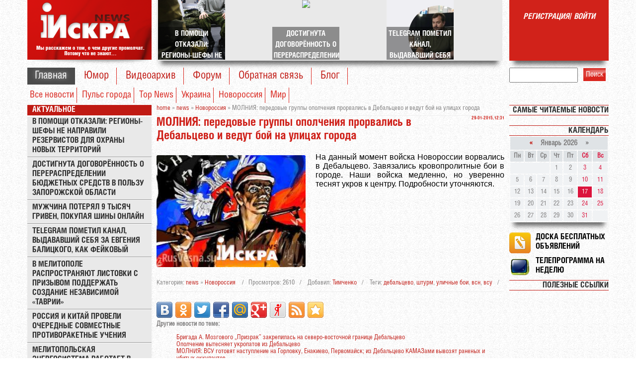

--- FILE ---
content_type: text/html; charset=WIN-1251
request_url: http://iskra-news.info/news/novosti_novorossii/11802-molniya-peredovye-gruppy-opolcheniya-prorvalis-v-debalcevo-i-vedut-boy-na-ulicah-goroda.html
body_size: 16371
content:
<!DOCTYPE HTML PUBLIC "-//W3C//DTD HTML 4.01 Transitional//EN" "http://www.w3.org/TR/html4/loose.dtd">
<html>
    <head>
        <meta http-equiv="Content-Type" content="text/html; charset=windows-1251" />
<title>ÌÎËÍÈß: ïåðåäîâûå ãðóïïû îïîë÷åíèÿ ïðîðâàëèñü â Äåáàëüöåâî è âåäóò áîé íà óëèöàõ ãîðîäà &raquo; Èñêðà-Íüþç</title>
<meta name="description" content="Íà äàííûé ìîìåíò âîéñêà Íîâîðîññèè âîðâàëèñü â Äåáàëüöåâî.Íà äàííûé ìîìåíò âîéñêà Íîâîðîññèè âîðâàëèñü â Äåáàëüöåâî. Çàâÿçàëèñü êðîâîïðîëèòíûå áîè â ãîðîäå. Íàøè âîéñêà ìåäëåííî, íî óâåðåííî" />
<meta name="keywords" content="âîéñêà, äàííûé, ìîìåíò, Íîâîðîññèè, âîðâàëèñü, Äåáàëüöåâî, Çàâÿçàëèñü, êðîâîïðîëèòíûå, ãîðîäå, ìåäëåííî, óâåðåííî, òåñíÿò, óêðîâ, öåíòðó, Ïîäðîáíîñòè, óòî÷íÿþòñÿ" />

<meta property="og:site_name" content="Èñêðà-Íüþç" />
<meta property="og:type" content="article" />
<meta property="og:title" content="ÌÎËÍÈß: ïåðåäîâûå ãðóïïû îïîë÷åíèÿ ïðîðâàëèñü â Äåáàëüöåâî è âåäóò áîé íà óëèöàõ ãîðîäà" />
<meta property="og:url" content="http://iskra-news.info/news/novosti_novorossii/11802-molniya-peredovye-gruppy-opolcheniya-prorvalis-v-debalcevo-i-vedut-boy-na-ulicah-goroda.html" />
<meta property="og:image" content="http://iskra-news.info/uploads/posts/2015-01/1422527425_1397518216_998185833_0.jpg" />
<link rel="search" type="application/opensearchdescription+xml" href="http://iskra-news.info/engine/opensearch.php" title="Èñêðà-Íüþç" />
<link rel="alternate" type="application/rss+xml" title="Èñêðà-Íüþç" href="http://iskra-news.info/rss.xml" />
<script type="text/javascript" src="/engine/classes/min/index.php?charset=windows-1251&amp;g=general&amp;12"></script>
<script type="text/javascript" src="/engine/classes/min/index.php?charset=windows-1251&amp;f=engine/classes/js/bbcodes.js,engine/classes/masha/masha.js&amp;12"></script>
<script type="text/javascript" src="http://ajax.googleapis.com/ajax/libs/webfont/1/webfont.js"></script>
<script type="text/javascript" src="/engine/editor/scripts/webfont.js"></script>
<link media="screen" href="/engine/editor/css/default.css" type="text/css" rel="stylesheet" />
        <link rel="shortcut icon" href="/templates/iskranews/images/favicon.ico" />
        <link media="screen" href="/templates/iskranews/style/styles.css" type="text/css" rel="stylesheet" />
        <link media="screen" href="/templates/iskranews/style/engine.css" type="text/css" rel="stylesheet" />
        <script type="text/javascript" src="/templates/iskranews/js/libs.js"></script>
        <script type="text/javascript" src="/templates/iskranews/js/orating_pack.js"></script>
        <link media="screen" href="/templates/iskranews/style/orating.css" type="text/css" rel="stylesheet" />
        <meta name="viewport" content="width=device-width, initial-scale=1, maximum-scale=1">
        
    </head>
    <div id="loading-layer" style="display:none">Çàãðóçêà. Ïîæàëóéñòà, ïîäîæäèòå...</div>
<script type="text/javascript">
<!--
var dle_root       = '/';
var dle_admin      = '';
var dle_login_hash = '';
var dle_group      = 5;
var dle_skin       = 'iskranews';
var dle_wysiwyg    = '0';
var quick_wysiwyg  = '0';
var dle_act_lang   = ["Äà", "Íåò", "Ââîä", "Îòìåíà", "Ñîõðàíèòü", "Óäàëèòü"];
var menu_short     = 'Áûñòðîå ðåäàêòèðîâàíèå';
var menu_full      = 'Ïîëíîå ðåäàêòèðîâàíèå';
var menu_profile   = 'Ïðîñìîòð ïðîôèëÿ';
var menu_send      = 'Îòïðàâèòü ñîîáùåíèå';
var menu_uedit     = 'Àäìèíöåíòð';
var dle_info       = 'Èíôîðìàöèÿ';
var dle_confirm    = 'Ïîäòâåðæäåíèå';
var dle_prompt     = 'Ââîä èíôîðìàöèè';
var dle_req_field  = 'Çàïîëíèòå âñå íåîáõîäèìûå ïîëÿ';
var dle_del_agree  = 'Âû äåéñòâèòåëüíî õîòèòå óäàëèòü? Äàííîå äåéñòâèå íåâîçìîæíî áóäåò îòìåíèòü';
var dle_spam_agree = 'Âû äåéñòâèòåëüíî õîòèòå îòìåòèòü ïîëüçîâàòåëÿ êàê ñïàìåðà? Ýòî ïðèâåäåò ê óäàëåíèþ âñåõ åãî êîììåíòàðèåâ';
var dle_complaint  = 'Óêàæèòå òåêñò âàøåé æàëîáû äëÿ àäìèíèñòðàöèè:';
var dle_big_text   = 'Âûäåëåí ñëèøêîì áîëüøîé ó÷àñòîê òåêñòà.';
var dle_orfo_title = 'Óêàæèòå êîììåíòàðèé äëÿ àäìèíèñòðàöèè ê íàéäåííîé îøèáêå íà ñòðàíèöå';
var dle_p_send     = 'Îòïðàâèòü';
var dle_p_send_ok  = 'Óâåäîìëåíèå óñïåøíî îòïðàâëåíî';
var dle_save_ok    = 'Èçìåíåíèÿ óñïåøíî ñîõðàíåíû. Îáíîâèòü ñòðàíèöó?';
var dle_del_news   = 'Óäàëèòü ñòàòüþ';
var allow_dle_delete_news   = false;
var dle_search_delay   = false;
var dle_search_value   = '';
$(function(){
	FastSearch();
});
//-->
</script>
    <body>
        
        <header>
            <div id="header">
                <div class="wrapper">
                    
                    
                    <link type="text/css" rel="StyleSheet" href="/templates/iskranews/style/cssforscript.css">
                    <div id="head-t">
                        <div class="head-l">
                            <span class="site-n">
                            </span>
                        </div>
                        <div class="head-r">
                            
                            <table align="center" border="0" cellspacing="0" cellpadding="0" width="100%" class="infTable">
                                <tbody>
                                    <tr>
                                        
                                        <td class="infTd" width="33%" align="center">
	<a href="http://iskra-news.info/news/novosti_novorossii/13540-v-pomoschi-otkazali-regiony-shefy-ne-napravili-rezervistov-dlya-ohrany-novyh-territoriy.html"  class="tip" title="Íà ïðîñüáó íàïðàâèòü ðåçåðâèñòîâ&nbsp;âñå ðåãèîíû-øåôû îòâåòèëè îòêàçîì..." >
		<div class="imv">  
 				<img src="https://ogonek.today/wp-content/uploads/2026/01/2026-01-02-at-16.27.34.jpeg" width="150%"  >  
				

		</div>  
		<div class="glss" style="overflow: hidden;line-height:1.5">Â ïîìîùè îòêàçàëè: ðåãèîíû-øåôû íå íàïðàâèëè ðåçåðâèñòîâ äëÿ îõðàíû íîâûõ òåððèòîðèé</div>  
	</a>
</td>

<td class="infTd" width="33%" align="center">
	<a href="http://iskra-news.info/news/novosti_novorossii/13539-dostignuta-dogovorennost-o-pereraspredelenii-byudzhetnyh-sredstv-v-polzu-zaporozhskoy-oblasti.html"  class="tip" title="×àñòü áþäæåòíûõ ñðåäñòâ Êóðñêîé îáëàñòè ïåðåðàñïðåäåëèëè â ïîëüçó Çàïîðîæñêîé.&nbsp;" >
		<div class="imv">  
 				<img src="https://ria-m.tv/images/news/2024/09/360436.jpeg?1726743670" width="150%"  >  
				

		</div>  
		<div class="glss" style="overflow: hidden;line-height:1.5">Äîñòèãíóòà äîãîâîð¸ííîñòü î ïåðåðàñïðåäåëåíèè áþäæåòíûõ ñðåäñòâ â ïîëüçó Çàïîðîæñêîé îáëàñòè</div>  
	</a>
</td>

<td class="infTd" width="33%" align="center">
	<a href="http://iskra-news.info/news/puls_goroda/13534-telegram-pometil-kanal-vydavavshiy-sebya-za-evgeniya-balickogo-kak-feykovyy.html"  class="tip" title="Telegram ïðèñâîèë êàíàëó Åâãåíèÿ Áàëèöêîãî îòìåòêó&nbsp;«Fake».&nbsp;" >
		<div class="imv">  
 				<img src="/uploads/posts/2025-12/1765280487_ekrana-2025-12-09-v-13.37.19.png" width="150%"  >  
				

		</div>  
		<div class="glss" style="overflow: hidden;line-height:1.5">Telegram ïîìåòèë êàíàë, âûäàâàâøèé ñåáÿ çà Åâãåíèÿ Áàëèöêîãî, êàê ôåéêîâûé</div>  
	</a>
</td>

   
                                    </tr>
                                </tbody>
                            </table>
                        </div>
                        <div class="head-rr">
                            
                            

<p style="margin-top: 12%;"><a href="http://iskra-news.info/index.php?do=register"><i style="color:white">Ðåãèñòðàöèÿ</i></a>/
	<a id="loginlink" href="#"><i style="color:white"> Âîéòè </i></a></p>

<div id="logindialog" title="Àâòîðèçàöèÿ" style="display:none;">
	<form method="post" action="">
		<div class="logform">
			<ul class="reset">
				<li class="lfield"><label for="login_name">Ëîãèí:</label><br /><input type="text" name="login_name" id="login_name" /></li>
				<li class="lfield lfpas"><label for="login_password">Ïàðîëü (<a href="http://iskra-news.info/index.php?do=lostpassword">Çàáûëè?</a>):</label><br /><input type="password" name="login_password" id="login_password" /></li>
				<li class="lfield lfchek"><input type="checkbox" name="login_not_save" id="login_not_save" value="1"/><label for="login_not_save">&nbsp;×óæîé êîìïüþòåð</label></li>
				<li class="lbtn"><button class="fbutton" onclick="submit();" type="submit" title="Âîéòè"><span>Âîéòè</span></button></li>
			</ul>
			<input name="login" type="hidden" id="login" value="submit" />
		</div>
	</form>
</div>

                        </div>
                        
                    </div>
                    <div class="head-b">
                        
                        <div id="catmenu">
                            <div class="nav-head">
                                <div class="icon">
                                    <span>
                                    </span>
                                    <span>
                                    </span>
                                    <span>
                                    </span>
                                </div>
                            </div>
                            <!-- 
<sblock_nmenu>
-->
                            <div id="uNMenuDiv1" class="uMenuV">
                                <ul class="uMenuRoot">
                                    <li>
                                        <a class="uMenuItemA current-item" href="/">
                                            <span>
                                                Ãëàâíàÿ
                                            </span>
                                        </a>
                                    </li>
                                    <li>
                                        <a href="/load">
                                            <span>
                                                Þìîð
                                            </span>
                                        </a>
                                    </li>
                                    <li>
                                        <a href="/video">
                                            <span>
                                                Âèäåîàðõèâ
                                            </span>
                                        </a>
                                    </li>
                                    <!--
<li>
<a href="/gb">
<span>
Ïèñüìà ÷èòàòåëåé
</span>
</a>
</li>
-->
<li>
<a href="/forum">
<span>
Ôîðóì
</span>
</a>
</li>
                                    <li>
                                        <a href="/index.php?do=feedback">
                                            <span>
                                                Îáðàòíàÿ ñâÿçü
                                            </span>
                                        </a>
                                    </li>
                                    <li>
                                        <a href="/blog">
                                            <span>
                                                Áëîã
                                            </span>
                                        </a>
                                    </li>
                                </ul>
                            </div>
                            
                            <div id="podmenu">
                                <ul>
                                    
                                    <script>
                                        $(function(){
                                            pageid="page1";
                                            $("#podmenu ul li").removeClass();
                                            if(pageid=="nwCat1"){
                                                $("#podmenu ul li").eq(1).addClass("actpod");
                                            }
                                            if(pageid=="nwCat4"){
                                                $("#podmenu ul li").eq(2).addClass("actpod");
                                            }
                                            if(pageid=="nwCat6"){
                                                $("#podmenu ul li").eq(3).addClass("actpod");
                                            }
                                            if(pageid=="nwCat5"){
                                                nwArchive
                                                    $("#podmenu ul li").eq(4).addClass("actpod");
                                            }
                                            if(pageid=="nwArchive"){
                                                $("#podmenu ul li").eq(0).addClass("actpod");
                                            }
                                            if("sitePage1"=="entry"){
                                                $("#podmenu ul li a").eq(0).removeClass("current-item");
                                            }
                                        }
                                         );
                                        
                                        
                                    </script>
                                    <li>
                                        <a href="/news/">
                                            Âñå íîâîñòè
                                        </a>
                                    </li>
                                    <li>
                                        <a href="/news/puls_zaporozhe/1-0-1">
                                            Ïóëüñ ãîðîäà
                                        </a>
                                    </li>
                                    <li>
                                        <a href="/news/zaporozhe_top_news/1-0-4">
                                            Top News
                                        </a>
                                    </li>
                                    <li>
                                        <a href="/news/ukraina/1-0-6">
                                            Óêðàèíà
                                        </a>
                                    </li>
                                    <li>
                                        <a href="http://iskra-news.info/news/novosti_novorossii/">
                                            Íîâîðîññèÿ
                                        </a>
                                    </li>
                                    <li>
                                        <a href="/news/mir/1-0-5">
                                            Ìèð
                                        </a>
                                    </li>
                                    
                                    
                                    
                                </ul>
                            </div>
                            
                        </div>
                    </div>
                    <div class="schfor">
                        
                        <form action="" name="searchform" method="post">
                            <input type="hidden" name="do" value="search" />
                            <input type="hidden" name="subaction" value="search" />
                            
                            <input type="text" class="queryField" size="20" maxlength="30" name="story">
                            <input type="submit" value="Ïîèñê" name="sfSbm" class="searchSbmFl">
                        </form>
                    </div>
                    <div class="clr">
                    </div>
                </div>
                <!--/U1AHEADER1Z-->
            </div>
        </div>
    </header>
    <div id="casing">
        <div class="wrapper">
            
            <!-- 
<middle>
-->
            <div class="part-ll">
    <!--U1CLEFTER1Z-->
    <div class="sidetitlel">
        Àêòóàëüíîå
    </div>
    
    
    <div class="bokblock">
        
        
         

	<a class="lbla tip" title=" <img src='https://ogonek.today/wp-content/uploads/2026/01/2026-01-02-at-16.27.34.jpeg' class='tipimag'>  Íà ïðîñüáó íàïðàâèòü ðåçåðâèñòîâ&nbsp;âñå ðåãèîíû-øåôû îòâåòèëè îòêàçîì...  " href="http://iskra-news.info/news/novosti_novorossii/13540-v-pomoschi-otkazali-regiony-shefy-ne-napravili-rezervistov-dlya-ohrany-novyh-territoriy.html"> Â ïîìîùè îòêàçàëè: ðåãèîíû-øåôû íå íàïðàâèëè ðåçåðâèñòîâ äëÿ îõðàíû íîâûõ òåððèòîðèé </a>
	 
	
	<div class="lblrazd"> </div>


 

	<a class="lbla tip" title=" <img src='https://ria-m.tv/images/news/2024/09/360436.jpeg?1726743670' class='tipimag'>  ×àñòü áþäæåòíûõ ñðåäñòâ Êóðñêîé îáëàñòè ïåðåðàñïðåäåëèëè â ïîëüçó Çàïîðîæñêîé.&nbsp;  " href="http://iskra-news.info/news/novosti_novorossii/13539-dostignuta-dogovorennost-o-pereraspredelenii-byudzhetnyh-sredstv-v-polzu-zaporozhskoy-oblasti.html"> Äîñòèãíóòà äîãîâîð¸ííîñòü î ïåðåðàñïðåäåëåíèè áþäæåòíûõ ñðåäñòâ â ïîëüçó Çàïîðîæñêîé îáëàñòè </a>
	 
	
	<div class="lblrazd"> </div>


 

	<a class="lbla tip" title=" <img src='https://rb1ncm.ru/wp-content/uploads/2024/09/moshenniki.jpg' class='tipimag'>  Ïîäîáíûå ñëó÷àè â Óêðàèíå ôèêñèðóþòñÿ âñ¸ ÷àùå. &nbsp;  " href="http://iskra-news.info/news/ukraina/13538-muzhchina-poteryal-9-tysyach-griven-pokupaya-shiny-onlayn.html"> Ìóæ÷èíà ïîòåðÿë 9 òûñÿ÷ ãðèâåí, ïîêóïàÿ øèíû îíëàéí </a>
	 
	
	<div class="lblrazd"> </div>


 

	<a class="lbla tip" title=" <img src='http://iskra-news.info/uploads/posts/2025-12/1765280487_ekrana-2025-12-09-v-13.37.19.png' class='tipimag'>  Telegram ïðèñâîèë êàíàëó Åâãåíèÿ Áàëèöêîãî îòìåòêó&nbsp;«Fake».&nbsp;  " href="http://iskra-news.info/news/puls_goroda/13534-telegram-pometil-kanal-vydavavshiy-sebya-za-evgeniya-balickogo-kak-feykovyy.html"> Telegram ïîìåòèë êàíàë, âûäàâàâøèé ñåáÿ çà Åâãåíèÿ Áàëèöêîãî, êàê ôåéêîâûé </a>
	 
	
	<div class="lblrazd"> </div>


 

	<a class="lbla tip" title=" <img src='https://ria-m.tv/images/news/2025/12/393953.png?1764939645' class='tipimag'>  Â Ìåëèòîïîëå áûëè çàìå÷åíû ñîòíè ëèñòîâîê ñ QR-êîäîì, âåäóùèì íà ñàéò "ðåôåðåíäóìà”.&nbsp;  " href="http://iskra-news.info/news/13533-v-melitopole-rasprostranyayut-listovki-s-prizyvom-podderzhat-sozdanie-nezavisimoy-tavrii.html"> Â Ìåëèòîïîëå ðàñïðîñòðàíÿþò ëèñòîâêè ñ ïðèçûâîì ïîääåðæàòü ñîçäàíèå íåçàâèñèìîé «Òàâðèè» </a>
	 
	
	<div class="lblrazd"> </div>


 

	<a class="lbla tip" title=" <img src='https://icdn.lenta.ru/images/2025/12/08/04/20251208041727359/pic_aad08a5c9cd69b6eebbd25ee2d954479.jpg' class='tipimag'>  Ìèíèñòåðñòâî îáîðîíû Êèòàÿ ñîîáùèëî î çàâåðøåíèè&nbsp;ðîññèéñêî-êèòàéñêèõ ó÷åíèé &nbsp;  " href="http://iskra-news.info/news/top_news/13536-rossiya-i-kitay-proveli-ocherednye-sovmestnye-protivoraketnye-ucheniya.html"> Ðîññèÿ è Êèòàé ïðîâåëè î÷åðåäíûå ñîâìåñòíûå ïðîòèâîðàêåòíûå ó÷åíèÿ </a>
	 
	
	<div class="lblrazd"> </div>


 

	<a class="lbla tip" title=" <img src='https://dan-news.ru/storage/c/2023/12/19/1702990442_712421_22.jpg' class='tipimag'>  Ìåëèòîïîëüñêàÿ ýíåðãîñèñòåìà ïðîäîëæàåò ôóíêöèîíèðîâàòü â óñëîâèÿõ ïîâûøåííîé íàãðóçêè.&nbsp;  " href="http://iskra-news.info/news/puls_goroda/13535-melitopolskaya-energosistema-rabotaet-v-slozhnyh-usloviyah.html"> Ìåëèòîïîëüñêàÿ ýíåðãîñèñòåìà ðàáîòàåò â ñëîæíûõ óñëîâèÿõ </a>
	 
	
	<div class="lblrazd"> </div>


 

	<a class="lbla tip" title=" <img src='https://berdyansk-news.ru/img/20251206/962ca2ddc156719b26ce07316649df5d.webp' class='tipimag'>  «Äîíáàññ è Íîâîðîññèÿ: îò ãóìàíèòàðíîãî ôðîíòà ê âîçðîæäåíèþ».&nbsp;  " href="http://iskra-news.info/news/novosti_novorossii/13537-na-forume-myvmeste-obsudili-ustoychivoe-vosstanovlenie-novorossii.html"> Íà ôîðóìå #ÌÛÂÌÅÑÒÅ îáñóäèëè óñòîé÷èâîå âîññòàíîâëåíèå Íîâîðîññèè </a>
	 
	
	<div class="lblrazd"> </div>


 

	<a class="lbla tip" title=" <img src='http://iskra-news.info/uploads/posts/2015-09/1441178330_tim.jpg' class='tipimag'>  Ëèäåð ôðàêöèè «Áàòüêèâùèíà» Þëèÿ Òèìîøåíêî ìîæåò ñòàòü ïðåìüåð-ìèíèñòðîì Óêðàèíû âìåñòî Àðñåíèÿ ßöåíþêà, è â ñâÿçè ñ ýòèì åé ìîæåò áûòü âûãîäåí ðàçâàë êîàëèöèè â Âåðõîâíîé ðàäå.  " href="http://iskra-news.info/news/ukraina/12895-premerom-ukrainy-vnov-stanet-timoshenko-istochnik.html"> Ïðåìüåðîì Óêðàèíû âíîâü ñòàíåò Òèìîøåíêî, — èñòî÷íèê </a>
	 
	
	<div class="lblrazd"> </div>


 

	<a class="lbla tip" title=" <img src='http://iskra-news.info/uploads/posts/2015-09/1441094736_145925_shturm_verhovnoy_radi_ranenie_siloviki_shturm_verhovnoy_radi_960.720.0.0.jpg' class='tipimag'>  Àâàêîâ îòìåòèë, ÷òî ðàíåíèÿ ïîëó÷èëè áîéöû Íàöãâàðäèè, Ìèíèñòåðñòâà âíóòðåííèõ äåë, Ãîñóäàðñòâåííîé ñëóæáû îõðàíû, ñïåöíàçà ÌÂÄ, ìèëèöèîíåðû êèåâñêèõ ðàéîòäåëîâ.  " href="http://iskra-news.info/news/novosti_novorossii/12894-avakov-125-chelovek-nahodyatsya-v-bolnicah-posle-stolknoveniy-pod-parlamentom.html"> Àâàêîâ: 125 ÷åëîâåê íàõîäÿòñÿ â áîëüíèöàõ ïîñëå ñòîëêíîâåíèé ïîä ïàðëàìåíòîì </a>
	 
	
	<div class="lblrazd"> </div>


 

	<a class="lbla tip" title=" <img src='http://iskra-news.info/uploads/posts/2015-08/1441031983_pravyy_sektor_otryad.jpg' class='tipimag'>  Êàê òîëüêî ÷òî ñîîáùèëè "ÈÑÊÐÅ" èñòî÷íèêè â Ïðàâîì Ñåêòîðå, øòàáîì "Íàðîäíîãî Ãíåâà" â Êèåâå áûëî ïðèíÿòî ðåøåíèå ïî ìåðå íàêîïëåíèÿ ñèë çà ñ÷¸ò ïðèáûâàþùèõ â ñòîëèöó áûâøåé Óêðàèíû ñîëäàò òåðáàòîâ è âîÿê ÄÓÊ Ïðàâûé Ñåêòîð ïåðåõîäèòü  ê àêòèâíûì äåéñòâèÿì ïî "ïåðåïîä÷èíåíèþ" ïðîòåñòóþùèì àäìèíçäàíèé Âåðõîâíîé Ðàäû è Êàáìèíà.  " href="http://iskra-news.info/news/ukraina/12893-molniya-pravyy-sektor-gotovitsya-k-nochnomu-shturmu-rady-i-kabmina.html"> ÌÎËÍÈß: Ïðàâûé Ñåêòîð ãîòîâèòñÿ ê íî÷íîìó øòóðìó Ðàäû è Êàáìèíà </a>
	 
	
	<div class="lblrazd"> </div>


 

	<a class="lbla tip" title=" <img src='http://iskra-news.info/uploads/posts/2015-08/1441032077_529ed30871e31529ed308721ff.jpg' class='tipimag'>  Äåïóòàòû Âåðõîâíîé ðàäû 31 àâãóñòà, êîãäà ïîä ñòåíàìè ïàðëàìåíòà ðàçûãðàëàñü áîéíÿ, ïîêèíóëè çäàíèå ÷åðåç ïîäçåìíûé òóííåëü.  " href="http://iskra-news.info/news/ukraina/12892-deputaty-pokinuli-radu-cherez-podzemnyy-tonnel.html"> Äåïóòàòû ïîêèíóëè Ðàäó ÷åðåç ïîäçåìíûé òîííåëü </a>
	 
	
	<div class="lblrazd"> </div>


 

	<a class="lbla tip" title=" <img src='http://iskra-news.info/uploads/posts/2015-08/1441032114_1316524513.jpg' class='tipimag'>  Ê çäàíèþ Âåðõîâíîé Ðàäû ñî ñòîðîíû ì. Àðñåíàëüíàÿ ïîäîøëà íîâàÿ òîëïà ìèòèíãóþùèõ. Îíè âñòàëè ïåðåä «ñòåíêîé» ïðàâîîõðàíèòåëåé, ïåðåêðûëè âõîäû â Ðàäó.  " href="http://iskra-news.info/news/ukraina/12891-molniya-k-zdaniyu-verhovnoy-rady-so-storony-metro-arsenalnaya-podoshla-novaya-tolpa-mitinguyuschih.html"> ÌÎËÍÈß: ê çäàíèþ Âåðõîâíîé Ðàäû ñî ñòîðîíû ìåòðî Àðñåíàëüíàÿ ïîäîøëà íîâàÿ òîëïà ìèòèíãóþùèõ </a>
	 
	
	<div class="lblrazd"> </div>



        
        
    </div>
    
    
    <noindex>
        <nofollow>
            <div class="sidetitlel">
                Ïîãîäà â Çàïîðîæüå
            </div>
            <div class="bokblock">
                <!-- Gismeteo informer START -->
                <!--
<link rel="stylesheet" type="text/css" href="http://www.gismeteo.ua/static/css/informer2/gs_informerClient.min.css">
<div id="gsInformerID-P34kFaWi1C6731" class="gsInformer" style="width:250px;height:272px">
<div class="gsIContent">
<div id="cityLink">
<a href="http://www.gismeteo.ua/city/daily/5093/" target="_blank">
Ïîãîäà â Çàïîðîæüå
</a>
</div>
<div class="gsLinks">
<table>
<tr>
<td>
<div class="leftCol">
<a href="http://www.gismeteo.ua" target="_blank">
<img alt="Gismeteo" title="Gismeteo" src="http://www.gismeteo.ua/static/images/informer2/logo-mini2.png" align="absmiddle" border="0" />
<span>
Gismeteo
</span>
</a>
</div>
<div class="rightCol">
<a href="http://www.gismeteo.ua/city/weekly/5093/" target="_blank">
Ïîãîäà íà 2 íåäåëè
</a>
</div>
</td>
</tr>
</table>
</div>
</div>
</div>
<script src="http://www.gismeteo.ua/ajax/getInformer/?hash=P34kFaWi1C6731" type="text/javascript">
</script>
-->
     <!-- Gismeteo informer END -->
     <div id="SinoptikInformer" style="width:250px;" class="SinoptikInformer type1">
         <div class="siHeader">
             <div class="siLh">
                 <div class="siMh">
                     <a onmousedown="siClickCount();" href="http://sinoptik.ua/" target="_blank">
                         Ïîãîäà
                     </a>
                     <a onmousedown="siClickCount();" class="siLogo" href="http://sinoptik.ua/" target="_blank">
                         <img src="http://informers.sinoptik.ua/img/t.gif" />
                     </a>
                     <span id="siHeader">
                     </span>
                 </div>
             </div>
         </div>
         <div class="siBody">
             <div class="siCity">
                 <div class="siCityName">
                     <a onmousedown="siClickCount();" href="http://sinoptik.ua/ïîãîäà-çàïîðîæüå" target="_blank">
                         Ïîãîäà â 
                         <span>
                             Çàïîðîæüå
                         </span>
                     </a>
                 </div>
                 <div id="siCont0" class="siBodyContent">
                     <div class="siLeft">
                         <div class="siTerm">
                         </div>
                         <div class="siT" id="siT0">
                         </div>
                         <div id="weatherIco0">
                         </div>
                     </div>
                     <div class="siInf">
                         <p>
                             âëàæíîñòü: 
                             <span id="vl0">
                             </span>
                         </p>
                         <p>
                             äàâëåíèå: 
                             <span id="dav0">
                             </span>
                         </p>
                         <p>
                             âåòåð: 
                             <span id="wind0">
                             </span>
                         </p>
                     </div>
                 </div>
             </div>
             <div class="siLinks">
                 <span>
                     <a onmousedown="siClickCount();" href="http://sinoptik.ua/ïîãîäà-ìåëèòîïîëü" target="_blank">
                         Ïîãîäà â Ìåëèòîïîëå
                     </a>
                     &nbsp;
                 </span>
                 <span>
                     <a onmousedown="siClickCount();" href="http://sinoptik.ua/ïîãîäà-ýíåðãîäàð" target="_blank">
                         Ïîãîäà â Ýíåðãîäàðå
                     </a>
                     &nbsp;
                 </span>
             </div>
         </div>
         <div class="siFooter">
             <div class="siLf">
                 <div class="siMf">
                 </div>
             </div>
         </div>
     </div>
     <script type="text/javascript" charset="UTF-8" src="http://informers.sinoptik.ua/js3.php?title=4&amp;wind=3&amp;cities=303008769&amp;lang=ru">
         
     </script>
     <div style="width:100%;height:1px;background:#da2821;margin:5px 0px 5px 0px;">
     </div>
     <!-- Minfin.com.ua region informer 250x120 grey-->
     <div id="minfin-informer-m1Fn-region">
         Çàãðóæàåì 
         <a href="http://minfin.com.ua/currency/" target="_blank">
             êóðñû âàëþò
         </a>
         îò minfin.com.ua
     </a>
    </div>
    <script type="text/javascript">
        var iframe = '<ifra'+'me width="250" height="120" fram'+'eborder="0" src="http://informer.minfin.com.ua/gen/region/61/?color=grey" vspace="0" scrolling="no" hspace="0" allowtransparency="true"style="width:250px;height:120px;ove'+'rflow:hidden;"></iframe>';var cl = 'minfin-informer-m1Fn-region';document.getElementById(cl).innerHTML = iframe; 
    </script>
    <noscript>
        <img src="http://informer.minfin.com.ua/gen/img.png" width="1" height="1" alt="minfin.com.ua: êóðñû âàëþò" title="Êóðñ âàëþò" border="0" />
    </noscript>
    <!-- Minfin.com.ua region informer 250x120 grey-->
    </div>
    <div class="sidetitlel">
        Íîâîñòè ïàðòíåðîâ
    </div>
    <div class="bokblock">
        <div id="rtn4p_19889">
            <a href="http://ru.redtram.com/" target="_blank">
                Loading...
            </a>
        </div>
        <script type="text/javascript" src="http://js.ru.redtram.com/n4p/i/s/iskra-news.info_19889.js">
            
        </script>
        <!-- MarketGidNews Start -->
        <style>
            #MarketGid10100 img{
                width:70px !important;
                height:50px !important;
            }
            #MarketGid10100 div{
                position:relative;
                right:7px;
            }
            #MarketGid10100 {
                padding-left:4px;
            }
            
        </style>
        <div id="MarketGid10100">
            <center>
                <a href="http://marketgid.com/" target="_blank">
                    Çàãðóçêà...
                </a>
            </center>
        </div>
        <!-- MarketGidNews End -->
        <!-- pered 
</body>
-->
        <script type="text/javascript">
            var MarketGidDate = new Date();
            document.write('<scr'+'ipt type="text/javascript" '
                           +'src="http://jsn.dt00.net/i/s/iskra-news.info.10100.js?t='+MarketGidDate.getYear()+MarketGidDate.getMonth()
                + '" charset="utf-8" ></scr'+'ipt>');
            
        </script>
    </div>
    
    
    <div class="sidetitlel">
        E-mail Ðàññûëêà
    </div>
    <div class="bokblock">
        <form style="text-align:left;background:#e9e9e9;padding:5px 3px 10px 5px;" action="http://feedburner.google.com/fb/a/mailverify" method="post" target="popupwindow" onsubmit="window.open('http://feedburner.google.com/fb/a/mailverify?uri=iskra-news/qfXp', 'popupwindow', 'scrollbars=yes,width=550,height=520');return true">
            <p style="color:#000;font-size:12pt;">
                Ââåäèòå ñâîé E-mail:
            </p>
            <input type="text" style="width:110px;border:1px inset #000;border-radius:0px;" name="email"/>
            <input type="hidden" value="iskra-news/qfXp" name="uri"/>
            <input type="hidden" name="loc" value="ru_RU"/>
            <input type="submit" value="Ïîäïèñàòüñÿ" style="float:right;" />
        </form>
    </div>
    
    </nofollow>
</noindex>

</div>
            <div class="part-l">
                <div id="content">
                    <!-- 
<body>
-->
                    
                    <div class="speedbar"><span id="dle-speedbar"><span itemscope itemtype="http://data-vocabulary.org/Breadcrumb"><a href="http://iskra-news.info/" itemprop="url"><span itemprop="title">home</span></a></span> &raquo; <span itemscope itemtype="http://data-vocabulary.org/Breadcrumb"><a href="http://iskra-news.info/news/" itemprop="url"><span itemprop="title">news</span></a></span> &raquo; <span itemscope itemtype="http://data-vocabulary.org/Breadcrumb"><a href="http://iskra-news.info/news/novosti_novorossii/" itemprop="url"><span itemprop="title">Íîâîðîññèÿ</span></a></span> &raquo; ÌÎËÍÈß: ïåðåäîâûå ãðóïïû îïîë÷åíèÿ ïðîðâàëèñü â Äåáàëüöåâî è âåäóò áîé íà óëèöàõ ãîðîäà</span></div>
                    <hr>
                    
                    
                    
                    
                    
                    
                    
                    
                    
                    <div id='dle-content'><script type="text/javascript">
_uVideoPlayer = function(opt,id){
if(opt.url.search('watch')!=-1){
var s = opt.url.split('&')[0];
opt = 'http://www.youtube.com/embed/'+s.substring(s.search('watch')+8)}
else
{
var s = opt.url.split('&')[0];
opt = 'http://www.youtube.com/embed/'+s.substring(s.search('be')+3)}
document.getElementById(id).innerHTML='<iframe width="480" height="360" src="'+opt+'" frameborder="0" allowfullscreen></iframe>'
};
</script>

<!--<script type="text/javascript">
$(document).ready(function(){
$("head").append('<meta property="og:image" content="http://iskra-news.info/uploads/posts/2015-01/1422527425_1397518216_998185833_0.jpg" />');
});
</script>-->

  <div itemscope itemtype="http://schema.org/Article" id="content">
<table border="0" width="100%" cellspacing="1" cellpadding="2" class="eBlock">
 <tbody><tr><td width="90%"><div class="eTitle">
 <div style="float:right;font-size:9px;" itemprop="datePublished">29-01-2015, 12:31</div>
     <span itemprop="name">ÌÎËÍÈß: ïåðåäîâûå ãðóïïû îïîë÷åíèÿ ïðîðâàëèñü â Äåáàëüöåâî è âåäóò áîé íà óëèöàõ ãîðîäà</span></div></td></tr>
 <tr>
  	
 </tr><tr><td class="eMessage">
 
 
     <a href="http://iskra-news.info/uploads/posts/2015-01/1422527425_1397518216_998185833_0.jpg" class="ulightbox"><img src="/uploads/posts/2015-01/1422527425_1397518216_998185833_0.jpg"   align="left" itemprop="image"/></a>
     
     <span itemprop="articleBody">Íà äàííûé ìîìåíò âîéñêà Íîâîðîññèè âîðâàëèñü â Äåáàëüöåâî. Çàâÿçàëèñü êðîâîïðîëèòíûå áîè â ãîðîäå. Íàøè âîéñêà ìåäëåííî, íî óâåðåííî òåñíÿò óêðîâ ê öåíòðó. Ïîäðîáíîñòè óòî÷íÿþòñÿ.</span>







 </td></tr>
 <tr><td colspan="2" class="eDetails">

 <span class="e-category"><span class="ed-title"><!--<s3179>-->Êàòåãîðèÿ<!--</s>-->:</span> <span class="ed-value" itemprop="articleSection"><a href="http://iskra-news.info/news/">news</a> &raquo; <a href="http://iskra-news.info/news/novosti_novorossii/">Íîâîðîññèÿ</a></span></span><span class="ed-sep"> | </span>
 <span class="e-reads"><span class="ed-title"><!--<s3177>-->Ïðîñìîòðîâ<!--</s>-->:</span> <span class="ed-value">2610</span></span><span class="ed-sep"> | </span>
 <span class="e-author"><span class="ed-title"><!--<s3178>-->Äîáàâèë<!--</s>-->:</span> <span class="ed-value"><a onclick="ShowProfile('%D2%E8%EC%F7%E5%ED%EA%EE', 'http://iskra-news.info/user/%D2%E8%EC%F7%E5%ED%EA%EE/', '0'); return false;" href="http://iskra-news.info/user/%D2%E8%EC%F7%E5%ED%EA%EE/">Òèì÷åíêî</a></span></span>
	 <span class="ed-sep"> | </span><span class="e-tags"><span class="ed-title"><!--<s5308>-->Òåãè<!--</s>-->:</span> <span class="ed-value"><noindex> <a href="http://iskra-news.info/tags/%E4%E5%E1%E0%EB%FC%F6%E5%E2%EE/">äåáàëüöåâî</a>, <a href="http://iskra-news.info/tags/%F8%F2%F3%F0%EC/">øòóðì</a>, <a href="http://iskra-news.info/tags/%F3%EB%E8%F7%ED%FB%E5+%E1%EE%E8/">óëè÷íûå áîè</a>, <a href="http://iskra-news.info/tags/%E2%F1%ED/">âñí</a>, <a href="http://iskra-news.info/tags/%E2%F1%F3/">âñó</a></noindex></span></span>	</td></tr>
	</tbody></table>  
</div>
 <div class="share42init"></div>
<script type="text/javascript" src="http://iskra-news.info/js/share42/share42.js"></script>
	<div class="related">
		<div class="dtop"><span><b>Äðóãèå íîâîñòè ïî òåìå:</b></span></div>	
		<ul class="reset">
			<li><a href="http://iskra-news.info/news/novosti_novorossii/11797-brigada-a-mozgovogo-prizrak-zakrepilas-na-severo-vostochnoy-granice-debalcevo-video.html">Áðèãàäà À. Ìîçãîâîãî „Ïðèçðàê” çàêðåïèëàñü íà ñåâåðî-âîñòî÷íîé ãðàíèöå Äåáàëüöåâî</a></li><li><a href="http://iskra-news.info/news/novosti_novorossii/11793-opolchenie-vytesnyaet-ukropatov-iz-debalcevo.html">Îïîë÷åíèå âûòåñíÿåò óêðîïàòîâ èç Äåáàëüöåâî</a></li><li><a href="http://iskra-news.info/news/novosti_novorossii/11782-molniya-vsu-gotovyat-nastuplenie-na-gorlovku-enakievo-pervomaysk-iz-debalcevo-kamazami-vyvozyat-ranenyh-i-ubityh-okkupantov.html">ÌÎËÍÈß: ÂÑÓ ãîòîâÿò íàñòóïëåíèå íà Ãîðëîâêó, Åíàêèåâî, Ïåðâîìàéñê; èç Äåáàëüöåâî ÊÀÌÀÇàìè âûâîçÿò ðàíåíûõ è óáèòûõ îêêóïàíòîâ</a></li><li><a href="http://iskra-news.info/news/novosti_novorossii/11724-v-debalcevo-idet-grad-prognoz-pogody-ot-podrazdeleniya-sssr-g-bryanka-video.html">Â Äåáàëüöåâî èäåò «Ãðàä» — ïðîãíîç ïîãîäû îò ïîäðàçäåëåíèÿ «ÑÑÑÐ», ã. Áðÿíêà (âèäåî)</a></li><li><a href="http://iskra-news.info/news/top_news/11684-debalcevo-okruzheno-tehnikoy-opolcheniya-idut-boi-k-vsu-pribylo-podkreplenie-batalon-kiev-2-foto.html">Äåáàëüöåâî îêðóæåíî òåõíèêîé îïîë÷åíèÿ, èäóò áîè, ê ÂÑÓ ïðèáûëî ïîäêðåïëåíèå, — áàòàëüîí «Êèåâ-2» (ÔÎÒÎ)</a></li><li><a href="http://iskra-news.info/11664-molniya-nachinaetsya-zachistka-stanicy-luganskoy-pod-debalcevo-budet-ilovaysk-20.html">ÌÎËÍÈß: «Íà÷èíàåòñÿ çà÷èñòêà Ñòàíèöû-Ëóãàíñêîé, ïîä Äåáàëüöåâî áóäåò Èëîâàéñê 2.0»</a></li><li><a href="http://iskra-news.info/news/top_news/11604-molniya-nastuplenie-pochti-po-vsemu-frontu-atakuem-avdeevku-mariupol-debalcevo-marinku-vsu-otvodit-voyska-iz-dzerzhinska-s-nami-bog-i-pravda.html">ÌÎËÍÈß: Íàñòóïëåíèå ïî÷òè ïî âñåìó ôðîíòó. Àòàêóåì Àâäååâêó, Ìàðèóïîëü, Äåáàëüöåâî, Ìàðüèíêó. ÂÑÓ îòâîäèò âîéñêà èç Äçåðæèíñêà. Ñ íàìè Áîã è ïðàâäà!</a></li><li><a href="http://iskra-news.info/news/puls_goroda/10684-kontrnastuplenie-voysk-novorossii-prodolzhaetsya-obzor-situacii-ot-voenkora.html">Êîíòðíàñòóïëåíèå âîéñê Íîâîðîññèè ïðîäîëæàåòñÿ — îáçîð ñèòóàöèè îò âîåíêîðà</a></li>
		</ul>
		<br />
	</div>
	
	
 
	<div class="clr berrors" style="margin: 0;">
		Óâàæàåìûé ïîñåòèòåëü, Âû çàøëè íà ñàéò êàê íåçàðåãèñòðèðîâàííûé ïîëüçîâàòåëü.<br />
		Ìû ðåêîìåíäóåì Âàì <a href="/index.php?do=register">çàðåãèñòðèðîâàòüñÿ</a> ëèáî âîéòè íà ñàéò ïîä ñâîèì èìåíåì.
	</div>
	
 
 


<div id="dle-ajax-comments"></div>

<!--dlenavigationcomments--><form  method="post" name="dle-comments-form" id="dle-comments-form" action="/news/novosti_novorossii/11802-molniya-peredovye-gruppy-opolcheniya-prorvalis-v-debalcevo-i-vedut-boy-na-ulicah-goroda.html"><div class="brdform">
	<div class="baseform">
		<div class="dcont"><h2 class="heading">Äîáàâëåíèå êîììåíòàðèÿ</h2></div>
		<table class="tableform">
			
			<tr>
				<td class="label">
					Èìÿ:<span class="impot">*</span>
				</td>
				<td><input type="text" name="name" id="name" class="f_input" /></td>
			</tr>
			<tr>
				<td class="label">
					E-Mail:
				</td>
				<td><input type="text" name="mail" id="mail" class="f_input" /></td>
			</tr>
			
			<tr>
				<td class="label">
					Êîììåíòàðèé:
				</td>
				<td class="editorcomm"><script type="text/javascript">
<!--
var text_enter_url       = "Ââåäèòå ïîëíûé URL ññûëêè";
var text_enter_size       = "Ââåäèòå ðàçìåðû ôëýø ðîëèêà (øèðèíà, âûñîòà)";
var text_enter_flash       = "Ââåäèòå ññûëêó íà ôëýø ðîëèê";
var text_enter_page      = "Ââåäèòå íîìåð ñòðàíèöû";
var text_enter_url_name  = "Ââåäèòå îïèñàíèå ññûëêè";
var text_enter_page_name = "Ââåäèòå îïèñàíèå ññûëêè";
var text_enter_image    = "Ââåäèòå ïîëíûé URL èçîáðàæåíèÿ";
var text_enter_email    = "Ââåäèòå e-mail àäðåñ";
var text_code           = "Èñïîëüçîâàíèå: [CODE] Çäåñü Âàø êîä.. [/CODE]";
var text_quote          = "Èñïîëüçîâàíèå: [QUOTE] Çäåñü Âàøà Öèòàòà.. [/QUOTE]";
var text_upload         = "Çàãðóçêà ôàéëîâ è èçîáðàæåíèé íà ñåðâåð";
var error_no_url        = "Âû äîëæíû ââåñòè URL";
var error_no_title      = "Âû äîëæíû ââåñòè íàçâàíèå";
var error_no_email      = "Âû äîëæíû ââåñòè e-mail àäðåñ";
var prompt_start        = "Ââåäèòå òåêñò äëÿ ôîðìàòèðîâàíèÿ";
var img_title   		= "Ââåäèòå ïî êàêîìó êðàþ âûðàâíèâàòü êàðòèíêó (left, center, right)";
var email_title  	    = "Ââåäèòå îïèñàíèå ññûëêè";
var text_pages  	    = "Ñòðàíèöà";
var image_align  	    = "center";
var bb_t_emo  	        = "Âñòàâêà ñìàéëèêîâ";
var bb_t_col  	        = "Öâåò:";
var text_enter_list     = "Ââåäèòå ïóíêò ñïèñêà. Äëÿ çàâåðøåíèÿ ââîäà îñòàâüòå ïîëå ïóñòûì.";
var text_alt_image      = "Ââåäèòå îïèñàíèå èçîáðàæåíèÿ";
var img_align  	        = "Âûðàâíèâàíèå";
var img_align_sel  	    = "<select name='dleimagealign' id='dleimagealign' class='ui-widget-content ui-corner-all'><option value='' >Íåò</option><option value='left' >Ïî ëåâîìó êðàþ</option><option value='right' >Ïî ïðàâîìó êðàþ</option><option value='center' selected>Ïî öåíòðó</option></select>";

var selField  = "comments";
var fombj    = document.getElementById( 'dle-comments-form' );
-->
</script>
<div class="bb-editor">
<div class="bb-pane" onmouseenter="if(is_ie9) get_sel(eval('fombj.'+ selField));">
<b id="b_b" class="bb-btn" onclick="simpletag('b')" title="Ïîëóæèðíûé">Ïîëóæèðíûé</b>
<b id="b_i" class="bb-btn" onclick="simpletag('i')" title="Íàêëîííûé òåêñò">Íàêëîííûé òåêñò</b>
<b id="b_u" class="bb-btn" onclick="simpletag('u')" title="Ïîä÷åðêíóòûé òåêñò">Ïîä÷åðêíóòûé òåêñò</b>
<b id="b_s" class="bb-btn" onclick="simpletag('s')" title="Çà÷åðêíóòûé òåêñò">Çà÷åðêíóòûé òåêñò</b>
<span class="bb-sep">|</span>
<b id="b_left" class="bb-btn" onclick="simpletag('left')" title="Âûðàâíèâàíèå ïî ëåâîìó êðàþ">Âûðàâíèâàíèå ïî ëåâîìó êðàþ</b>
<b id="b_center" class="bb-btn" onclick="simpletag('center')" title="Ïî öåíòðó">Ïî öåíòðó</b>
<b id="b_right" class="bb-btn" onclick="simpletag('right')" title="Âûðàâíèâàíèå ïî ïðàâîìó êðàþ">Âûðàâíèâàíèå ïî ïðàâîìó êðàþ</b>
<span class="bb-sep">|</span>
<b id="b_emo" class="bb-btn" onclick="ins_emo(this)" title="Âñòàâêà ñìàéëèêîâ">Âñòàâêà ñìàéëèêîâ</b>

<b id="b_img" class="bb-btn" onclick="tag_image()" title="Êàðòèíêà">Êàðòèíêà</b>
<b class="editor_button" onclick="tag_youtube()"><img src="/templates/iskranews/bbcodes/youtube.gif" width="23" height="25" border="0" alt="" /></b>
<b id="b_color" class="bb-btn" onclick="ins_color(this)" title="Âûáîð öâåòà">Âûáîð öâåòà</b>
<span class="bb-sep">|</span>
<b id="b_hide" class="bb-btn" onclick="simpletag('hide')" title="Ñêðûòûé òåêñò">Ñêðûòûé òåêñò</b>
<b id="b_quote" class="bb-btn" onclick="simpletag('quote')" title="Âñòàâêà öèòàòû">Âñòàâêà öèòàòû</b>
<b id="b_tnl" class="bb-btn" onclick="translit()" title="Ïðåîáðàçîâàòü âûáðàííûé òåêñò èç òðàíñëèòåðàöèè â êèðèëëèöó">Ïðåîáðàçîâàòü âûáðàííûé òåêñò èç òðàíñëèòåðàöèè â êèðèëëèöó</b>
<b id="b_spoiler" class="bb-btn" onclick="simpletag('spoiler')" title="Âñòàâêà ñïîéëåðà">Âñòàâêà ñïîéëåðà</b>
</div>
<div id="dle_emos" style="display: none;" title="Âñòàâêà ñìàéëèêîâ"><div style="width:100%;height:100%;overflow: auto;"><table cellpadding="0" cellspacing="0" border="0" width="100%"><tr><td style="padding:2px;" align="center"><a href="#" onclick="dle_smiley(':wink:'); return false;"><img style="border: none;" alt="wink" src="http://iskra-news.info/engine/data/emoticons/wink.gif" /></a></td><td style="padding:2px;" align="center"><a href="#" onclick="dle_smiley(':winked:'); return false;"><img style="border: none;" alt="winked" src="http://iskra-news.info/engine/data/emoticons/winked.gif" /></a></td><td style="padding:2px;" align="center"><a href="#" onclick="dle_smiley(':smile:'); return false;"><img style="border: none;" alt="smile" src="http://iskra-news.info/engine/data/emoticons/smile.gif" /></a></td><td style="padding:2px;" align="center"><a href="#" onclick="dle_smiley(':am:'); return false;"><img style="border: none;" alt="am" src="http://iskra-news.info/engine/data/emoticons/am.gif" /></a></td></tr><tr><td style="padding:2px;" align="center"><a href="#" onclick="dle_smiley(':belay:'); return false;"><img style="border: none;" alt="belay" src="http://iskra-news.info/engine/data/emoticons/belay.gif" /></a></td><td style="padding:2px;" align="center"><a href="#" onclick="dle_smiley(':feel:'); return false;"><img style="border: none;" alt="feel" src="http://iskra-news.info/engine/data/emoticons/feel.gif" /></a></td><td style="padding:2px;" align="center"><a href="#" onclick="dle_smiley(':fellow:'); return false;"><img style="border: none;" alt="fellow" src="http://iskra-news.info/engine/data/emoticons/fellow.gif" /></a></td><td style="padding:2px;" align="center"><a href="#" onclick="dle_smiley(':laughing:'); return false;"><img style="border: none;" alt="laughing" src="http://iskra-news.info/engine/data/emoticons/laughing.gif" /></a></td></tr><tr><td style="padding:2px;" align="center"><a href="#" onclick="dle_smiley(':lol:'); return false;"><img style="border: none;" alt="lol" src="http://iskra-news.info/engine/data/emoticons/lol.gif" /></a></td><td style="padding:2px;" align="center"><a href="#" onclick="dle_smiley(':love:'); return false;"><img style="border: none;" alt="love" src="http://iskra-news.info/engine/data/emoticons/love.gif" /></a></td><td style="padding:2px;" align="center"><a href="#" onclick="dle_smiley(':no:'); return false;"><img style="border: none;" alt="no" src="http://iskra-news.info/engine/data/emoticons/no.gif" /></a></td><td style="padding:2px;" align="center"><a href="#" onclick="dle_smiley(':recourse:'); return false;"><img style="border: none;" alt="recourse" src="http://iskra-news.info/engine/data/emoticons/recourse.gif" /></a></td></tr><tr><td style="padding:2px;" align="center"><a href="#" onclick="dle_smiley(':request:'); return false;"><img style="border: none;" alt="request" src="http://iskra-news.info/engine/data/emoticons/request.gif" /></a></td><td style="padding:2px;" align="center"><a href="#" onclick="dle_smiley(':sad:'); return false;"><img style="border: none;" alt="sad" src="http://iskra-news.info/engine/data/emoticons/sad.gif" /></a></td><td style="padding:2px;" align="center"><a href="#" onclick="dle_smiley(':tongue:'); return false;"><img style="border: none;" alt="tongue" src="http://iskra-news.info/engine/data/emoticons/tongue.gif" /></a></td><td style="padding:2px;" align="center"><a href="#" onclick="dle_smiley(':wassat:'); return false;"><img style="border: none;" alt="wassat" src="http://iskra-news.info/engine/data/emoticons/wassat.gif" /></a></td></tr><tr><td style="padding:2px;" align="center"><a href="#" onclick="dle_smiley(':crying:'); return false;"><img style="border: none;" alt="crying" src="http://iskra-news.info/engine/data/emoticons/crying.gif" /></a></td><td style="padding:2px;" align="center"><a href="#" onclick="dle_smiley(':what:'); return false;"><img style="border: none;" alt="what" src="http://iskra-news.info/engine/data/emoticons/what.gif" /></a></td><td style="padding:2px;" align="center"><a href="#" onclick="dle_smiley(':bully:'); return false;"><img style="border: none;" alt="bully" src="http://iskra-news.info/engine/data/emoticons/bully.gif" /></a></td><td style="padding:2px;" align="center"><a href="#" onclick="dle_smiley(':angry:'); return false;"><img style="border: none;" alt="angry" src="http://iskra-news.info/engine/data/emoticons/angry.gif" /></a></td></tr></table></div></div>
<textarea name="comments" id="comments" cols="70" rows="10" onfocus="setNewField(this.name, document.getElementById( 'dle-comments-form' ))"></textarea>
</div></td>
			</tr>
			
			
			
			<tr>
				<td class="label">
					Ââåäèòå äâà ñëîâà, ïîêàçàííûõ íà èçîáðàæåíèè: <span class="impot">*</span>
				</td>
				<td>
					<div><div id="dle_recaptcha"></div></div>
				</td>
			</tr>
			
		</table>
		<div class="fieldsubmit">
			<button type="submit" name="submit" class="fbutton"><span>Äîáàâèòü êîììåíòàðèé</span></button>
		</div>
	</div>
</div>
		<input type="hidden" name="subaction" value="addcomment" />
		<input type="hidden" name="post_id" id="post_id" value="11802" /></form><script type="text/javascript">
<!--
$(function(){

	$('#dle-comments-form').submit(function() {
	  doAddComments();
	  return false;
	});

});

function reload () {

	var rndval = new Date().getTime(); 

	document.getElementById('dle-captcha').innerHTML = '<img src="/engine/modules/antibot/antibot.php?rndval=' + rndval + '" width="160" height="80" alt="" /><br /><a onclick="reload(); return false;" href="#">îáíîâèòü, åñëè íå âèäåí êîä</a>';

};
//-->
</script><script type="text/javascript" src="//www.google.com/recaptcha/api/js/recaptcha_ajax.js"></script>
<script type="text/javascript">
<!--
$(function(){
	Recaptcha.create("6LdH-gATAAAAAGCLwpYbnMThjHcyye-Z105vrIoV",
     "dle_recaptcha",
     {
       theme: "clean",
       lang:  "ru"
     }
   );
});
//-->
</script></div>
                    
                    
                    
                    
                    
                    
                    
                    
                    
                    <!-- 
</body>
-->
                </div>
            </div>
            <style>
    #tempcont,#tempcont2{display:none;}
</style>
<script>
    $(function(){
        $("#tempcont").load("/index.php?do=lastcomments #dle-comments-list", function(){
            $("tempcont2").append($("#tempcont #dle-comments-list > div[id*='comment-id']").map(function() {
                return $(this).html();
                                                                          })
                                 );
            for(begu=0;begu<20;begu++){
                $("#tempcont2").append($("#tempcont #dle-comments-list > div[id*='comment-id']").eq(begu).html());
        }
            $("#tempcont2 .selectmass").remove();
            $("#tempcont2 .comadm").remove();
            $("#tempcont2 .comadmz").remove();
            $("#tempcont2 .signature").remove();
            $("#tempcont2 .slink").remove();
            $("#tempcont2 .ocomm").remove();
            $(".cominf").html($("#tempcont2").html());
            $(".cominf").append("<a href=\"/index.php?do=lastcomments\" class=\"allcoms\">Âñå êîììåíòàðèè</a>");
            $("#scrblock").getNiceScroll().resize();
        });
    });
</script>
<div class="part-r">
    <aside>
        <div id="sidebar">
            <div class="sidetitler">
                ñàìûå ÷èòàåìûå íîâîñòè
            </div>
            <div class="bokblock">
                
                <script>
                    $(function(){
                        for(i=0;i<=$(".bp_item").length-1;i++){
                            th=$(".asmn span").eq(i);
                        	sod=th.html();
                        	nsod=(sod.substr(0,40))+"...";
                            th.html(nsod);
                        }
                    });
                </script>
                <!--<img src="/templates/iskranews/images/blogpustosm.png"/>
                
                -->
                
              <!--
            </div>
     <div id="comblock">
         <div class="sidetitler" id="comzag">
             <img src="/templates/iskranews/images/gear_in.png" id="comnbut" title="Ñáðîñèòü ïîëîæåíèå ôîðìû ïîñëåäíèõ êîììåíòàðèåâ?" />
             êîììåíòàðèè 
         </div>
         <div class="bokblock" id="scrblock"> 
             <div class="cominf">
                 <center><img src="/templates/iskranews/images/b-document__preloader.gif"/></center>
                 <p>Îæèäàéòå çàãðóçêè ïîñëåäíèõ êîììåíòàðèåâ...</p>
                -->
                 
             </div>
             <div id="tempcont">
                 </div>
                 <div id="tempcont2"></div>
         </div>
 
     
     <div class="sidetitler">
         êàëåíäàðü
     </div>
     <div class="bokblock">
         <div id="calendar-layer"><table id="calendar" cellpadding="3" class="calendar"><tr><th colspan="7" class="monthselect"><a class="monthlink" onclick="doCalendar('12','2025','right'); return false;" href="http://iskra-news.info/2025/12/" title="Ïðåäûäóùèé ìåñÿö">&laquo;</a>&nbsp;&nbsp;&nbsp;&nbsp;ßíâàðü 2026&nbsp;&nbsp;&nbsp;&nbsp;&raquo;</th></tr><tr><th class="workday">Ïí</th><th class="workday">Âò</th><th class="workday">Ñð</th><th class="workday">×ò</th><th class="workday">Ïò</th><th class="weekday">Ñá</th><th class="weekday">Âñ</th></tr><tr><td colspan="3">&nbsp;</td><td  class="day" >1</td><td  class="day" >2</td><td  class="weekday" >3</td><td  class="weekday" >4</td></tr><tr><td  class="day" >5</td><td  class="day" >6</td><td  class="day" >7</td><td  class="day" >8</td><td  class="day" >9</td><td  class="weekday" >10</td><td  class="weekday" >11</td></tr><tr><td  class="day" >12</td><td  class="day" >13</td><td  class="day" >14</td><td  class="day" >15</td><td  class="day" >16</td><td  class="weekday day-current" >17</td><td  class="weekday" >18</td></tr><tr><td  class="day" >19</td><td  class="day" >20</td><td  class="day" >21</td><td  class="day" >22</td><td  class="day" >23</td><td  class="weekday" >24</td><td  class="weekday" >25</td></tr><tr><td  class="day" >26</td><td  class="day" >27</td><td  class="day" >28</td><td  class="day" >29</td><td  class="day" >30</td><td  class="weekday" >31</td><td colspan="1">&nbsp;</td></tr></table></div>
     </div>
     
         	<link rel="stylesheet" type="text/css" href="/templates/iskranews/online/online.css" media="screen" />
	<script language="javascript" type="text/javascript" src="/engine/modules/online/hint.js"></script>
         
     <a class="objav" href="/board/">
         <img src="/templates/iskranews/images/objav.png" />
         Äîñêà áåñïëàòíûõ îáúÿâëåíèé
     </a>
     <a class="objav" href="/teleprogramma-na-nedelyu.html">
         <img src="/templates/iskranews/images/telep.png" />
         Òåëåïðîãðàììà íà íåäåëþ
     </a>
     <div class="sidetitler">
         ïîëåçíûå ññûëêè
     </div>
     <div class="bokblock">
        <!-- links will appear here -->

<script async="async" src="https://w.uptolike.com/widgets/v1/zp.js?pid=1543438" type="text/javascript"></script>
<script type="text/javascript">
<!--
var _acic={dataProvider:10};(function(){var e=document.createElement("script");e.type="text/javascript";e.async=true;e.src="//www.acint.net/aci.js";var t=document.getElementsByTagName("script")[0];t.parentNode.insertBefore(e,t)})()
//-->
</script>


            </div>
            <noindex><nofollow>
                <script type="text/javascript" src="//vk.com/js/api/openapi.js?115"></script>

<!-- VK Widget -->
<div id="vk_groups"></div>
<script type="text/javascript">
VK.Widgets.Group("vk_groups", {mode: 0, width: "200", height: "250", color1: 'EFEFEF', color2: '7f7e7e', color3: 'c01a13'}, 55604282);
</script>
                </nofollow></noindex>
     </div>
    </aside>
</div>

            <!-- 
</middle>
-->
            <div class="clr">
            </div>
            
        </div>
    </div>
    <!--U1BFOOTER1Z-->
    <footer>
        <noindex>
            <nofollow>
                <!-- Yandex.Metrika counter -->
                <script type="text/javascript">
                    (function (d, w, c) {
                        (w[c] = w[c] || []).push(function() {
                            try {
                                w.yaCounter19572046 = new Ya.Metrika({
                                    id:19572046,
                                    webvisor:true
                                }
                                                                    );
                            }
                            catch(e) {
                            }
                        }
                                                );
                        
                        var n = d.getElementsByTagName("script")[0],
                            s = d.createElement("script"),
                            f = function () {
                                n.parentNode.insertBefore(s, n);
                            };
                        s.type = "text/javascript";
                        s.async = true;
                        s.src = (d.location.protocol == "https:" ? "https:" : "http:") + "//mc.yandex.ru/metrika/watch.js";
                        
                        if (w.opera == "[object Opera]") {
                            d.addEventListener("DOMContentLoaded", f, false);
                        }
                        else {
                            f();
                        }
                    }
                    )(document, window, "yandex_metrika_callbacks");
                </script>
                <noscript>
                    <div>
                        <img src="//mc.yandex.ru/watch/19572046" style="position:absolute; left:-9999px;" alt="" />
                    </div>
                </noscript>
                <!-- /Yandex.Metrika counter -->
                <div class="prefooter">
                    
                    <a target="_blank" title="Ôîðóì ïðèÿòíîãî îáùåíèÿ " href="http://uyutno.pp.ua/viewtopic.php?f=12&t=253&start=0&st=0&sk=t&sd=a">
                        <img src="http://uyutno.pp.ua/images/ranks/uyutno_iboards_ru/button.png" border="0">
                    </a>
                    
                    <!--LiveInternet counter-->
                    <script type="text/javascript">
                        <!--
                            document.write("<a href='http://www.liveinternet.ru/click' "+
                                           "target=_blank><img src='http://counter.yadro.ru/hit?t57.5;r"+
                                           escape(document.referrer)+((typeof(screen)=="undefined")?"":
                                                                      ";s"+screen.width+"*"+screen.height+"*"+(screen.colorDepth?
                                                                      screen.colorDepth:screen.pixelDepth))+";u"+escape(document.URL)+
                                ";"+Math.random()+
                                    "' alt='' title='LiveInternet' "+
                                        "border='0' width='88' height='31'><\/a>")
                                            //-->
                                            
                    </script>
                    <!--/LiveInternet-->
                    
                    <script type="text/javascript" src="http://iskra-news.info/design/orphus/orphus.js">
                        
                        
                    </script>
                    <a href="http://orphus.ru" id="orphus" target="_blank">
                        <img alt="Ñèñòåìà Orphus" src="http://iskra-news.info/design/orphus/orphus.gif" border="0" width="88" height="31" />
                    </a>
                    
                    <!-- Rating@Mail.ru counter -->
                    <script type="text/javascript">
                        var _tmr = _tmr || [];
                        _tmr.push({
                            id: "1791311", type: "pageView", start: (new Date()).getTime()}
                                 );
                        (function (d, w) {
                            var ts = d.createElement("script");
                            ts.type = "text/javascript";
                            ts.async = true;
                            ts.src = (d.location.protocol == "https:" ? "https:" : "http:") + "//top-fwz1.mail.ru/js/code.js";
                            var f = function () {
                                var s = d.getElementsByTagName("script")[0];
                                s.parentNode.insertBefore(ts, s);
                            };
                            if (w.opera == "[object Opera]") {
                                d.addEventListener("DOMContentLoaded", f, false);
                            }
                            else {
                                f();
                            }
                        }
                        )(document, window);
                        
                        
                    </script>
                    <noscript>
                        <div style="position:absolute;left:-10000px;">
                            <img src="//top-fwz1.mail.ru/counter?id=1791311;js=na" style="border:0;" height="1" width="1" alt="Ðåéòèíã@Mail.ru" />
                        </div>
                    </noscript>
                    <!-- //Rating@Mail.ru counter -->
                    <!-- Rating@Mail.ru logo -->
                    <a href="http://top.mail.ru/jump?from=1791311">
                        <img src="//top-fwz1.mail.ru/counter?id=1791311;t=424;l=1" 
                        style="border:0;" height="31" width="88" alt="Ðåéòèíã@Mail.ru" />
                    </a>
                    <!-- //Rating@Mail.ru logo -->
                    
                    <a target="_blank" title="ZàÁîð – Çàïîðîæñêèé èíôîðìàöèîííî-ðàçâëåêàòåëüíûé ïîðòàë" href="http://www.zabor.zp.ua/">
                        <img border="0" src="http://www.zabor.zp.ua/diz/baner/logo_zabor1_1.jpg" width="88" height="31">
                    </a>
                    
                    <!-- misto.zp.ua reiting -->
                    <a target=_blank href="http://misto.zp.ua/web/catalog.php?cat=14&cat2=121">
                        <img border=0 alt="Ðåéòèíã ñàéòà â âåá-êàòàëîãå misto.zp.ua" src="http://misto.zp.ua/img/reiting_4b04b0dcd2ade339a3d7ce13252a29d4.gif">
                    </a>
                    
                </div>
                <div id="footer">
                    <img src="/templates/iskranews/images/footimg.png" />
                    <span>
                    </nofolow>
                </noindex>
                ÎÎÎ "Èñêðà-Ïðåññ" © 2010 - 2014 
                <br />
                Êîïèðîâàíèå ìàòåðèàëîâ ðàçðåøåíî òîëüêî ñ ññûëêîé íà ñàéò 
                <a href="http://iskra-news.info">
                    Iskra-news.info
                </a>
                .  
            </span>
            <style>
                #qrv{
                    background:url({
                            THEME}
                        /images/qrfoot.png);
                    width:25px;
                    height:25px;
                }
                #dlog{
                    display:none;
                }
                
            </style>
            <div id="qrv" class="tip" alt="Ïîëó÷èòü QR-êîä ñ ññûëêîé íà ñòðàíèöó">
                
            </div>
            <iframe id="dlog" src="/pages/qrpage.htm" scrolling="no">
            </iframe>
            
        </div>
        
        <script type="text/javascript" src="/js/unitip.js">
            
            
        </script>
        <script type="text/javascript" src="/js/jquery.nicescroll.min.js">
            
            
        </script>
        <script type="text/javascript" src="/js/jquery-ui-1.10.4.custom.min.js">
            
            
        </script>
        <script type="text/javascript" src="/js/jquery.cookie.js">
            
            
        </script>
        <script type="text/javascript" src="/js/all.js">
            
            
        </script>
        <script type="text/javascript" src="/js/ulightbox.js">
            
            
        </script>
        <link media="screen" href="/js/ulightbox.css" type="text/css" rel="stylesheet" />
        
    </footer>
    <div id="topbot">
        <div id="Go_Top" class="tip" title="Ïðîêðóòêà ñòðàíèöû ââåðõ">
        </div>
        <div id="Go_Bottom" class="tip" title="Ïðîêðóòêà ñòðàíèöû âíèç">
        </div>
    </div>
</body>
</html>


--- FILE ---
content_type: text/css
request_url: http://iskra-news.info/templates/iskranews/style/orating.css
body_size: 1973
content:
.orating{margin-left:20px;width:60px;height:12px;padding:7px 17px;background:#d9d9d9;box-shadow:inset 0 1px #f0f0f0;border-radius:7px;border:1px solid #ccc;color:#fff;position:relative;text-align:center;float:right;}
	a.orating_res{font:bold 12px/12px 'Trebuchet MS';color:#fff;text-shadow:0 2px 3px rgba(0,0,0,0.35);}
	a.orating_res:hover{color:#f0f0f0;}
	a.orating_m, a.orating_p{height:12px;width:12px;background:url('../dleimages/oicons.png') no-repeat;}
	a.orating_m{float:left;background-position:-12px 0;}
	a.orating_m:hover{background-position:-12px -12px;}
	a.orating_m.orated{background-position:-12px -24px;}
	a.orating_p{float:right;}
	a.orating_p:hover{background-position:0 -12px;}
	a.orating_p.orated{background-position:0 -24px;}

.ocomm{float:left;width:60px;height:12px;padding:4px 10px;background:#d9d9d9;box-shadow:inset 0 1px #f0f0f0;-moz-border-radius:20px;-webkit-border-radius:20px;border-radius:20px;border:1px solid #ccc;color:#fff;position:relative;text-align:center;}
	a.ocomm_res{font:bold 10px/12px Tahoma;color:#fff;text-shadow:0 2px 3px rgba(0,0,0,0.35);}
	a.ocomm_res:hover{color:#f0f0f0;}
.comm_hide{padding:10px 20px;font:normal 12px Arial;color:#666;}
	.comm_hide a{display:inline-block;margin-left:10px;padding:0 2px;color:#07d;text-decoration:underline;font-style:italic;}
	.comm_hide a:hover{color:#000;border:0;}

	.ogray{border:1px solid #ccc;box-shadow:inset 0 1px #f0f0f0;background:#d9d9d9;}
	.oplus{border:1px solid #6e912c;box-shadow:inset 0 1px #aec97b;background:#82ac34;}
	.ominus{border:1px solid #a13535;box-shadow:inset 0 1px #dd8484;background:#cb4242;}
	.ogold{border:1px solid #006090;box-shadow:inset 0 1px #66bde8;background:#4385b4;}
	.oblack{border:1px solid #444;box-shadow:inset 0 1px #bbb;background:#5a5a5a;}
	.oload{cursor:progress !important;}

.ostats{display:none;background:#e5e5e5;background:rgba(0,0,0,0.15);width:270px;padding:10px;border-radius:5px;position:absolute;z-index:999;}
	.ostats h4{text-align:left;padding:0 0 0 17px;margin:0;border-bottom:1px solid #eee;background:#fafafa url('../dleimages/orating_h4.png') repeat-x;border-radius:3px 3px 0 0;height:35px;font:normal 13px/35px Tahoma,Arial;color:#999;cursor:move;}
	.ostats_area{background:#fff;border-radius:3px;padding-bottom:1px;}
		.oclose{width:22px;height:22px;background:url('../dleimages/oclose.png') no-repeat;float:right;margin:-3px -3px;border:0;text-decoration:none;}
		.oclose:hover{background-position:0 -22px;}
		.oclose:active{background-position:0 -44px;}
			.ostats ul{list-style:none;margin:0;padding:0;float:none;height:auto;}
				.ostats ul li{display:block;background:url('../dleimages/oarrow.png') no-repeat 10px 0;border-bottom:1px dotted #eee;padding:0 10px 0 32px;float:none;height:22px;font:normal 11px/22px 'Trebuchet MS',Tahoma;position:relative;overflow:hidden;}
				.ostats ul li.onoentry{background:none;text-align:center;color:#999;padding:0 5px;}
				.ostats ul li:hover{background-color:#fff;}
					.ostats ul li a:hover{text-decoration:underline;}
				.ostats ul li.ostat-none{background-image:none;}
					.ostats ul li.ostat-none a{color:#888;}
					.ostats ul li.ostat-none:hover a{color:#555;}
				.ostats ul li.ostat-plus{}
					.ostats ul li.ostat-plus a{color:#82ac34;}
					.ostats ul li.ostat-plus:hover{background-position:10px -22px;}
					.ostats ul li.ostat-plus:hover a{color:#546338;}
				.ostats ul li.ostat-minus{background-position:10px -44px;}
					.ostats ul li.ostat-minus a{color:#ab3935;}
					.ostats ul li.ostat-minus:hover{background-position:10px -66px;}
					.ostats ul li.ostat-minus:hover a{color:#522726;}
				.ostats ul li span{float:right;font-family:Arial;color:#ccc;}
					.ostats ul li:hover span{color:#777;}
#ostats-userinfo{position:absolute;height:22px;background:rgba(88,88,88,0.88);left:0;top:0;display:none;width:100%;text-align:center;}
	#ostats-userinfo a{display:inline-block;padding:0 15px;color:#e3e5e7;font:bold 10px/21px Tahoma;height:21px;text-decoration:uppercase;}
	#ostats-userinfo a:hover{text-decoration:underline;color:#fff;background:#000;}
	#ostats-userinfo a.close{float:right;}
#okarma{float:left;height:20px;color:#fff;text-align:center;padding:0 10px;}

.ostats-uservotes{width:880px;}
.ostats-uservotes-area{margin-right:610px;}
#ostats-user-ratings{float:right;width:600px;background:#fafafa;border-radius:4px;padding-bottom:5px;}
	#ostats-user-ratings ul{overflow:auto;}
.onavi{padding:10px 0 0;position:relative;width:100%;}
	.onavi .opages{margin:0 15px;text-align:center;}
		.onavi .opages *{padding:0 5px;font:normal 11px/22px Arial;height:22px;margin:0 3px 5px;display:inline-block;border-radius:4px;border-left:1px solid #eee;border-right:1px solid #eee;}
		.onavi .opages a{color:#82ac34;text-decoration:none;}
		.onavi .opages a:hover{color:#546338;background-color:#6db95a;color:#fff !important;}
		.onavi .opages span{color:#fff;background-color:#ddd;cursor:default;}
.usernavistart, .usernaviend{background:url('../dleimages/ostats.png') no-repeat;padding:0;margin:0;position:absolute;top:50%;margin-top:-11px;display:block;height:22px;width:22px;border:0;}
.usernavistart{left:-10px;}a.usernavistart:hover{background-position:0 -22px;}a.usernavistart:active{background-position:0 -44px;}span.usernavistart{background-position:0 -66px;}
.usernaviend{right:-10px;background-position:-22px 0;}a.usernaviend:hover{background-position:-22px -22px;}a.usernaviend:active{background-position:-22px -44px;}span.usernaviend{background-position:-22px -66px;}
#orating-bar{padding:1px 0 1px 1px;background:#ccc;border-radius:4px;position:relative;margin:5px 2px;height:17px;}
	#orating-bar div{float:left;height:15px;overflow:hidden;}
		#orating-bar div p{font:bold 10px/15px Tahoma;color:#fff;text-shadow:0 1px 2px rgba(0,0,0,0.4);text-align:center;}
	#orating-bar-oplus{border-top:1px solid #aec97b;border-bottom:1px solid #6e912c;background-color:#82ac34;border-radius:4px 0 0 4px;}
	#orating-bar-ominus{border-top:1px solid #dd8484;border-bottom:1px solid #a13535;background-color:#cb4242;border-radius:0 4px 4px 0;}
	#orating-bar-separator{border-top:1px solid #f7f7f7;border-left:1px solid #f7f7f7;border-bottom:1px solid #dedede;background-color:#eaeaea;width:3px;margin-left:-2px;position:absolute;}

--- FILE ---
content_type: text/css
request_url: http://iskra-news.info/js/ulightbox.css
body_size: 2103
content:
/*! fancyBox v2.0.5 fancyapps.com | fancyapps.com/fancybox/#license */
.fancybox-tmp iframe, .fancybox-tmp object {
	vertical-align: top;
	padding: 0;
	margin: 0;
}

.fancybox-wrap {
	position: absolute;
	top: 0;
	left: 0;
	z-index: 10012;
}

.fancybox-outer {
	position: relative;
	padding: 0;
	margin: 0;
	background: #f9f9f9;
	color: #444;
	text-shadow: none;
	-webkit-border-radius: 4px;
	   -moz-border-radius: 4px;
			border-radius: 4px;
}

/*.fancybox-opened {
	z-index: 10013;
}*/

.fancybox-opened .fancybox-outer {
	-webkit-box-shadow: 0 10px 25px rgba(0, 0, 0, 0.5);
	   -moz-box-shadow: 0 10px 25px rgba(0, 0, 0, 0.5);
	        box-shadow: 0 10px 25px rgba(0, 0, 0, 0.5);
}

.fancybox-inner {
	width: 100%;
	height: 100%;
	padding: 0;
	margin: 0;
	position: relative;
	outline: none;
	overflow: hidden;
}

.fancybox-error {
	color: #444;
    font: 14px/20px "Helvetica Neue",Helvetica,Arial,sans-serif;
    margin: 0;
    padding: 10px;
}

.fancybox-image, .fancybox-iframe {
	display: block;
	width: 100%;
	height: 100%;
	border: 0;
	padding: 0;
	margin: 0;
	vertical-align: top;
}

.fancybox-image {
	max-width: 100%;
	max-height: 100%;
}

#fancybox-loading, .fancybox-close, .fancybox-prev span, .fancybox-next span {
	background-image: url('/js/ulightbox/fancybox_sprite.png');
}

#fancybox-loading {
	position: fixed;
	top: 50%;
	left: 50%;
	margin-top: -22px;
	margin-left: -22px;
	background-position: 0 -108px;
	opacity: 0.8;
	cursor: pointer;
	z-index: 10020;
}

#fancybox-loading div {
	width: 44px;
	height: 44px;
	background: url('/js/ulightbox/fancybox_loading.gif') center center no-repeat;
}

.fancybox-close {
	position: absolute;
	top: -18px;
	right: -18px;
	width: 36px;
	height: 36px;
	cursor: pointer;
	z-index: 10014;
}

.fancybox-nav {
	position: absolute;
	top: 0;
	width: 40%;
	height: 100%;
	cursor: pointer;
	background: transparent url('/js/ulightbox/blank.gif'); /* helps IE */
	z-index: 10013;
    outline: none;
}

.fancybox-prev {
	left: 0;	
}

.fancybox-next {
	right: 0;
}

.fancybox-nav span {
	position: absolute;
	top: 50%;
	width: 36px;
	height: 36px;
	margin-top: -18px;
	cursor: pointer;
	z-index: 10013;
	visibility: hidden;
}

.fancybox-prev span {
	left: 20px;
	background-position: 0 -36px;
}

.fancybox-next span {
	right: 20px;
	background-position: 0 -72px;
}

.fancybox-nav:hover span {
	visibility: visible;
}

.fancybox-tmp {
	position: absolute;
	top: -9999px;
	left: -9999px;
	padding: 0;
	overflow: visible;
	visibility: hidden;
}

/* Overlay helper */

#fancybox-overlay {
	position: absolute;
	top: 0;
	left: 0;
	overflow: hidden;
	display: none;
	z-index: 10011;
	background: #000;
}

/* Title helper */

.fancybox-title {
	visibility: hidden;	
	font: normal 13px/20px "Helvetica Neue",Helvetica,Arial,sans-serif;
	position: relative;
	text-shadow: none;
	z-index: 10015;
}

.fancybox-opened .fancybox-title {
	visibility: visible;
}

.fancybox-title-float-wrap {
	position: absolute;
	bottom: 0;
	right: 50%;
	margin-bottom: -35px;
	z-index: 10013;
	text-align: center;
}

.fancybox-title-float-wrap .child {
	display: inline-block;
	margin-right: -100%;
	padding: 2px 20px;
	background-color: #000; /* Fallback for web browsers that doesn't support RGBa */
	background-color: rgba(0, 0, 0, 0.8);
	-webkit-border-radius: 15px;
	   -moz-border-radius: 15px;
			border-radius: 15px;
	text-shadow: 0 1px 2px #222;
	color: #FFF;
	font-weight: bold;
	line-height: 24px;
	white-space: nowrap;
    position: relative;
    z-index: 10014;
}
.fancybox-title-float-wrap a {
	color: #fff !important;
}

.fancybox-title-outside-wrap {
	position: relative;
	margin-top: 10px;
	color: #fff;
}
.fancybox-title-outside-wrap a {
	color: #fff !important;
}

.fancybox-title-inside-wrap {
	margin-top: 10px;
}
.fancybox-title-inside-wrap a {
	color: #444 !important;
}

.fancybox-title-over-wrap {
	position: absolute;
	bottom: 0;
	left: 0;	
	color: #fff;
	padding: 10px;
	background: #000;
	background: rgba(0, 0, 0, .8);
}
.fancybox-title-over-wrap a {
	color: #fff !important;
}
.fancybox-title a {
	text-decoration: none !important;
}

#fancybox-buttons {
	position: fixed;
	left: 0;
	width: 100%;
	z-index: 10011;
	text-align: center;
}

#fancybox-buttons.top {
	top: 10px;
}

#fancybox-buttons.bottom {
	bottom: 10px;
}

#fancybox-buttons a.btnPrev, #fancybox-buttons a.btnNext, #fancybox-buttons a.btnPlay, #fancybox-buttons a.btnClose {
   display:none;
}

#fancybox-buttons ul {
	display: block;
	/*width: 170px;*/
	width: 34px;
	height: 30px;
	margin: 0 auto;
	padding: 0;
	list-style: none;
	background: #111;
	-webkit-box-shadow: 0 1px 3px #000,0 0 0 1px rgba(0,0,0,.7),inset 0 0 0 1px rgba(255,255,255,.05);
	-moz-box-shadow: 0 1px 3px #000,0 0 0 1px rgba(0,0,0,.7),inset 0 0 0 1px rgba(255,255,255,.05);
	background: #111 -webkit-gradient(linear,0% 0%,0% 100%,from(rgba(255,255,255,.2)),color-stop(.5,rgba(255,255,255,.15)),color-stop(.5,rgba(255,255,255,.1)),to(rgba(255,255,255,.15)));
	background: #111 -moz-linear-gradient(top,rgba(255,255,255,.2) 0%,rgba(255,255,255,.15) 50%,rgba(255,255,255,.1) 50%,rgba(255,255,255,.15) 100%);
    filter: progid:DXImageTransform.Microsoft.gradient(startColorstr='#3e3e3e', endColorstr='#292929') !important;
    border-radius: 3px;
}

#fancybox-buttons ul li {
	float: left;
	margin: 0;
	padding: 0;
}

#fancybox-buttons a {
	display: block;
	width: 30px;
	height: 30px;
	text-indent: -9999px;
	background-image: url('/js/ulightbox/fancybox_buttons.png');
	background-repeat: no-repeat;
	outline: none;
}

#fancybox-buttons a.btnPrev {
	width: 32px;
	background-position: 6px 0;
}

#fancybox-buttons a.btnNext {
	background-position: -33px 0;
	border-right: 1px solid #3e3e3e;
}

#fancybox-buttons a.btnPlay {
	background-position: 0 -30px;
}

#fancybox-buttons a.btnPlayOn {
	background-position: -30px -30px;
}

#fancybox-buttons a.btnToggle {
	background-position: 3px -60px;
	/*border-left: 1px solid #111;
	border-right: 1px solid #3e3e3e;*/
	width: 35px
}

#fancybox-buttons a.btnToggleOn {
	background-position: -27px -60px;
}

#fancybox-buttons a.btnClose {
	border-left: 1px solid #111;
	width: 38px;
	background-position: -57px 0px;
}

#fancybox-buttons a.btnDisabled {
	opacity : 0.5;
    filter: alpha(opacity=50);
	cursor: default;
}

* html #fancybox-buttons.top {
    position: absolute;
    top: expression(document.getElementsByTagName('body')[0].scrollTop + 10);
}

--- FILE ---
content_type: application/javascript;charset=utf-8
request_url: https://w.uptolike.com/widgets/v1/version.js?cb=cb__utl_cb_share_1768663038376365
body_size: 396
content:
cb__utl_cb_share_1768663038376365('1ea92d09c43527572b24fe052f11127b');

--- FILE ---
content_type: application/javascript; charset=windows-1251
request_url: http://iskra-news.info/engine/modules/online/hint.js
body_size: 354
content:
function onlineHintInit() {
    $(".ionline").mouseleave(function(){
        $("#ionline_vis").hide();
    });
    $(".ionline a").hover(function(){
        if(!($("#ionline_vis").is(":visible"))) {
            $("#ionline_vis").show();
        }
        var postop = $(this).position().top - 105;
        var posleft = $(this).position().right - 245;
        var uhint = $(this).attr('udata');
        var uhint = uhint.replace(/\[\[quot\]\]/g, '"');
        $("#ionline_vis").stop().html(uhint).animate({
            top:postop,
            left:posleft
        }, 'normal');
    });
}
$(function(){
    onlineHintInit();
});
var hidecomm = [], rateval = 0, oright = 0, otop = 0;